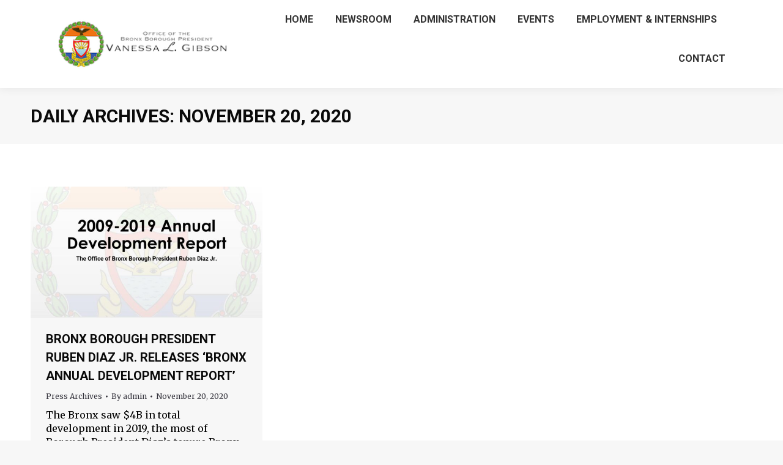

--- FILE ---
content_type: text/html; charset=UTF-8
request_url: https://bronxboropres.nyc.gov/2020/11/20/
body_size: 15552
content:
<!DOCTYPE html>
<!--[if !(IE 6) | !(IE 7) | !(IE 8)  ]><!-->
<html lang="en-US" class="no-js">
<!--<![endif]-->
<head>
	<meta charset="UTF-8" />
				<meta name="viewport" content="width=device-width, initial-scale=1, maximum-scale=1, user-scalable=0"/>
			<meta name="theme-color" content="#3756a9"/>	<link rel="profile" href="https://gmpg.org/xfn/11" />
	<title>November 20, 2020 &#8211; The Office of The Bronx Borough President | Vanessa L. Gibson</title>
<script type="text/javascript">
		dojoConfig = {
		parseOnLoad : true,
		afterOnLoad : true,
		aliases: [
			["jquery", "libs/jquery"]
 		]
	}
	var AGOLglobaldir = "https://bronxboropres.nyc.gov/wp-content/plugins/web-maps-for-wp/js/gj/";
	</script><meta name='robots' content='max-image-preview:large' />
	<style>img:is([sizes="auto" i], [sizes^="auto," i]) { contain-intrinsic-size: 3000px 1500px }</style>
	<link rel='dns-prefetch' href='//js.arcgis.com' />
<link rel='dns-prefetch' href='//cdnjs.cloudflare.com' />
<link rel='dns-prefetch' href='//cdn.jsdelivr.net' />
<link rel='dns-prefetch' href='//www.googletagmanager.com' />
<link rel='dns-prefetch' href='//maps.googleapis.com' />
<link rel='dns-prefetch' href='//fonts.googleapis.com' />
<link rel="alternate" type="application/rss+xml" title="The Office of The Bronx Borough President | Vanessa L. Gibson &raquo; Feed" href="https://bronxboropres.nyc.gov/feed/" />
<link rel="alternate" type="application/rss+xml" title="The Office of The Bronx Borough President | Vanessa L. Gibson &raquo; Comments Feed" href="https://bronxboropres.nyc.gov/comments/feed/" />
<link rel="alternate" type="text/calendar" title="The Office of The Bronx Borough President | Vanessa L. Gibson &raquo; iCal Feed" href="https://bronxboropres.nyc.gov/events/?ical=1" />
		<!-- This site uses the Google Analytics by MonsterInsights plugin v9.11.1 - Using Analytics tracking - https://www.monsterinsights.com/ -->
							<script src="//www.googletagmanager.com/gtag/js?id=G-DMD6JC0H5S"  data-cfasync="false" data-wpfc-render="false" async></script>
			<script data-cfasync="false" data-wpfc-render="false">
				var mi_version = '9.11.1';
				var mi_track_user = true;
				var mi_no_track_reason = '';
								var MonsterInsightsDefaultLocations = {"page_location":"https:\/\/bronxboropres.nyc.gov\/2020\/11\/20\/"};
								if ( typeof MonsterInsightsPrivacyGuardFilter === 'function' ) {
					var MonsterInsightsLocations = (typeof MonsterInsightsExcludeQuery === 'object') ? MonsterInsightsPrivacyGuardFilter( MonsterInsightsExcludeQuery ) : MonsterInsightsPrivacyGuardFilter( MonsterInsightsDefaultLocations );
				} else {
					var MonsterInsightsLocations = (typeof MonsterInsightsExcludeQuery === 'object') ? MonsterInsightsExcludeQuery : MonsterInsightsDefaultLocations;
				}

								var disableStrs = [
										'ga-disable-G-DMD6JC0H5S',
									];

				/* Function to detect opted out users */
				function __gtagTrackerIsOptedOut() {
					for (var index = 0; index < disableStrs.length; index++) {
						if (document.cookie.indexOf(disableStrs[index] + '=true') > -1) {
							return true;
						}
					}

					return false;
				}

				/* Disable tracking if the opt-out cookie exists. */
				if (__gtagTrackerIsOptedOut()) {
					for (var index = 0; index < disableStrs.length; index++) {
						window[disableStrs[index]] = true;
					}
				}

				/* Opt-out function */
				function __gtagTrackerOptout() {
					for (var index = 0; index < disableStrs.length; index++) {
						document.cookie = disableStrs[index] + '=true; expires=Thu, 31 Dec 2099 23:59:59 UTC; path=/';
						window[disableStrs[index]] = true;
					}
				}

				if ('undefined' === typeof gaOptout) {
					function gaOptout() {
						__gtagTrackerOptout();
					}
				}
								window.dataLayer = window.dataLayer || [];

				window.MonsterInsightsDualTracker = {
					helpers: {},
					trackers: {},
				};
				if (mi_track_user) {
					function __gtagDataLayer() {
						dataLayer.push(arguments);
					}

					function __gtagTracker(type, name, parameters) {
						if (!parameters) {
							parameters = {};
						}

						if (parameters.send_to) {
							__gtagDataLayer.apply(null, arguments);
							return;
						}

						if (type === 'event') {
														parameters.send_to = monsterinsights_frontend.v4_id;
							var hookName = name;
							if (typeof parameters['event_category'] !== 'undefined') {
								hookName = parameters['event_category'] + ':' + name;
							}

							if (typeof MonsterInsightsDualTracker.trackers[hookName] !== 'undefined') {
								MonsterInsightsDualTracker.trackers[hookName](parameters);
							} else {
								__gtagDataLayer('event', name, parameters);
							}
							
						} else {
							__gtagDataLayer.apply(null, arguments);
						}
					}

					__gtagTracker('js', new Date());
					__gtagTracker('set', {
						'developer_id.dZGIzZG': true,
											});
					if ( MonsterInsightsLocations.page_location ) {
						__gtagTracker('set', MonsterInsightsLocations);
					}
										__gtagTracker('config', 'G-DMD6JC0H5S', {"forceSSL":"true","link_attribution":"true"} );
										window.gtag = __gtagTracker;										(function () {
						/* https://developers.google.com/analytics/devguides/collection/analyticsjs/ */
						/* ga and __gaTracker compatibility shim. */
						var noopfn = function () {
							return null;
						};
						var newtracker = function () {
							return new Tracker();
						};
						var Tracker = function () {
							return null;
						};
						var p = Tracker.prototype;
						p.get = noopfn;
						p.set = noopfn;
						p.send = function () {
							var args = Array.prototype.slice.call(arguments);
							args.unshift('send');
							__gaTracker.apply(null, args);
						};
						var __gaTracker = function () {
							var len = arguments.length;
							if (len === 0) {
								return;
							}
							var f = arguments[len - 1];
							if (typeof f !== 'object' || f === null || typeof f.hitCallback !== 'function') {
								if ('send' === arguments[0]) {
									var hitConverted, hitObject = false, action;
									if ('event' === arguments[1]) {
										if ('undefined' !== typeof arguments[3]) {
											hitObject = {
												'eventAction': arguments[3],
												'eventCategory': arguments[2],
												'eventLabel': arguments[4],
												'value': arguments[5] ? arguments[5] : 1,
											}
										}
									}
									if ('pageview' === arguments[1]) {
										if ('undefined' !== typeof arguments[2]) {
											hitObject = {
												'eventAction': 'page_view',
												'page_path': arguments[2],
											}
										}
									}
									if (typeof arguments[2] === 'object') {
										hitObject = arguments[2];
									}
									if (typeof arguments[5] === 'object') {
										Object.assign(hitObject, arguments[5]);
									}
									if ('undefined' !== typeof arguments[1].hitType) {
										hitObject = arguments[1];
										if ('pageview' === hitObject.hitType) {
											hitObject.eventAction = 'page_view';
										}
									}
									if (hitObject) {
										action = 'timing' === arguments[1].hitType ? 'timing_complete' : hitObject.eventAction;
										hitConverted = mapArgs(hitObject);
										__gtagTracker('event', action, hitConverted);
									}
								}
								return;
							}

							function mapArgs(args) {
								var arg, hit = {};
								var gaMap = {
									'eventCategory': 'event_category',
									'eventAction': 'event_action',
									'eventLabel': 'event_label',
									'eventValue': 'event_value',
									'nonInteraction': 'non_interaction',
									'timingCategory': 'event_category',
									'timingVar': 'name',
									'timingValue': 'value',
									'timingLabel': 'event_label',
									'page': 'page_path',
									'location': 'page_location',
									'title': 'page_title',
									'referrer' : 'page_referrer',
								};
								for (arg in args) {
																		if (!(!args.hasOwnProperty(arg) || !gaMap.hasOwnProperty(arg))) {
										hit[gaMap[arg]] = args[arg];
									} else {
										hit[arg] = args[arg];
									}
								}
								return hit;
							}

							try {
								f.hitCallback();
							} catch (ex) {
							}
						};
						__gaTracker.create = newtracker;
						__gaTracker.getByName = newtracker;
						__gaTracker.getAll = function () {
							return [];
						};
						__gaTracker.remove = noopfn;
						__gaTracker.loaded = true;
						window['__gaTracker'] = __gaTracker;
					})();
									} else {
										console.log("");
					(function () {
						function __gtagTracker() {
							return null;
						}

						window['__gtagTracker'] = __gtagTracker;
						window['gtag'] = __gtagTracker;
					})();
									}
			</script>
							<!-- / Google Analytics by MonsterInsights -->
		<script>
window._wpemojiSettings = {"baseUrl":"https:\/\/s.w.org\/images\/core\/emoji\/16.0.1\/72x72\/","ext":".png","svgUrl":"https:\/\/s.w.org\/images\/core\/emoji\/16.0.1\/svg\/","svgExt":".svg","source":{"concatemoji":"https:\/\/bronxboropres.nyc.gov\/wp-includes\/js\/wp-emoji-release.min.js?ver=6.8.3"}};
/*! This file is auto-generated */
!function(s,n){var o,i,e;function c(e){try{var t={supportTests:e,timestamp:(new Date).valueOf()};sessionStorage.setItem(o,JSON.stringify(t))}catch(e){}}function p(e,t,n){e.clearRect(0,0,e.canvas.width,e.canvas.height),e.fillText(t,0,0);var t=new Uint32Array(e.getImageData(0,0,e.canvas.width,e.canvas.height).data),a=(e.clearRect(0,0,e.canvas.width,e.canvas.height),e.fillText(n,0,0),new Uint32Array(e.getImageData(0,0,e.canvas.width,e.canvas.height).data));return t.every(function(e,t){return e===a[t]})}function u(e,t){e.clearRect(0,0,e.canvas.width,e.canvas.height),e.fillText(t,0,0);for(var n=e.getImageData(16,16,1,1),a=0;a<n.data.length;a++)if(0!==n.data[a])return!1;return!0}function f(e,t,n,a){switch(t){case"flag":return n(e,"\ud83c\udff3\ufe0f\u200d\u26a7\ufe0f","\ud83c\udff3\ufe0f\u200b\u26a7\ufe0f")?!1:!n(e,"\ud83c\udde8\ud83c\uddf6","\ud83c\udde8\u200b\ud83c\uddf6")&&!n(e,"\ud83c\udff4\udb40\udc67\udb40\udc62\udb40\udc65\udb40\udc6e\udb40\udc67\udb40\udc7f","\ud83c\udff4\u200b\udb40\udc67\u200b\udb40\udc62\u200b\udb40\udc65\u200b\udb40\udc6e\u200b\udb40\udc67\u200b\udb40\udc7f");case"emoji":return!a(e,"\ud83e\udedf")}return!1}function g(e,t,n,a){var r="undefined"!=typeof WorkerGlobalScope&&self instanceof WorkerGlobalScope?new OffscreenCanvas(300,150):s.createElement("canvas"),o=r.getContext("2d",{willReadFrequently:!0}),i=(o.textBaseline="top",o.font="600 32px Arial",{});return e.forEach(function(e){i[e]=t(o,e,n,a)}),i}function t(e){var t=s.createElement("script");t.src=e,t.defer=!0,s.head.appendChild(t)}"undefined"!=typeof Promise&&(o="wpEmojiSettingsSupports",i=["flag","emoji"],n.supports={everything:!0,everythingExceptFlag:!0},e=new Promise(function(e){s.addEventListener("DOMContentLoaded",e,{once:!0})}),new Promise(function(t){var n=function(){try{var e=JSON.parse(sessionStorage.getItem(o));if("object"==typeof e&&"number"==typeof e.timestamp&&(new Date).valueOf()<e.timestamp+604800&&"object"==typeof e.supportTests)return e.supportTests}catch(e){}return null}();if(!n){if("undefined"!=typeof Worker&&"undefined"!=typeof OffscreenCanvas&&"undefined"!=typeof URL&&URL.createObjectURL&&"undefined"!=typeof Blob)try{var e="postMessage("+g.toString()+"("+[JSON.stringify(i),f.toString(),p.toString(),u.toString()].join(",")+"));",a=new Blob([e],{type:"text/javascript"}),r=new Worker(URL.createObjectURL(a),{name:"wpTestEmojiSupports"});return void(r.onmessage=function(e){c(n=e.data),r.terminate(),t(n)})}catch(e){}c(n=g(i,f,p,u))}t(n)}).then(function(e){for(var t in e)n.supports[t]=e[t],n.supports.everything=n.supports.everything&&n.supports[t],"flag"!==t&&(n.supports.everythingExceptFlag=n.supports.everythingExceptFlag&&n.supports[t]);n.supports.everythingExceptFlag=n.supports.everythingExceptFlag&&!n.supports.flag,n.DOMReady=!1,n.readyCallback=function(){n.DOMReady=!0}}).then(function(){return e}).then(function(){var e;n.supports.everything||(n.readyCallback(),(e=n.source||{}).concatemoji?t(e.concatemoji):e.wpemoji&&e.twemoji&&(t(e.twemoji),t(e.wpemoji)))}))}((window,document),window._wpemojiSettings);
</script>
<style id='wp-emoji-styles-inline-css'>

	img.wp-smiley, img.emoji {
		display: inline !important;
		border: none !important;
		box-shadow: none !important;
		height: 1em !important;
		width: 1em !important;
		margin: 0 0.07em !important;
		vertical-align: -0.1em !important;
		background: none !important;
		padding: 0 !important;
	}
</style>
<link rel='stylesheet' id='wp-block-library-css' href='https://bronxboropres.nyc.gov/wp-includes/css/dist/block-library/style.min.css?ver=6.8.3' media='all' />
<style id='wp-block-library-theme-inline-css'>
.wp-block-audio :where(figcaption){color:#555;font-size:13px;text-align:center}.is-dark-theme .wp-block-audio :where(figcaption){color:#ffffffa6}.wp-block-audio{margin:0 0 1em}.wp-block-code{border:1px solid #ccc;border-radius:4px;font-family:Menlo,Consolas,monaco,monospace;padding:.8em 1em}.wp-block-embed :where(figcaption){color:#555;font-size:13px;text-align:center}.is-dark-theme .wp-block-embed :where(figcaption){color:#ffffffa6}.wp-block-embed{margin:0 0 1em}.blocks-gallery-caption{color:#555;font-size:13px;text-align:center}.is-dark-theme .blocks-gallery-caption{color:#ffffffa6}:root :where(.wp-block-image figcaption){color:#555;font-size:13px;text-align:center}.is-dark-theme :root :where(.wp-block-image figcaption){color:#ffffffa6}.wp-block-image{margin:0 0 1em}.wp-block-pullquote{border-bottom:4px solid;border-top:4px solid;color:currentColor;margin-bottom:1.75em}.wp-block-pullquote cite,.wp-block-pullquote footer,.wp-block-pullquote__citation{color:currentColor;font-size:.8125em;font-style:normal;text-transform:uppercase}.wp-block-quote{border-left:.25em solid;margin:0 0 1.75em;padding-left:1em}.wp-block-quote cite,.wp-block-quote footer{color:currentColor;font-size:.8125em;font-style:normal;position:relative}.wp-block-quote:where(.has-text-align-right){border-left:none;border-right:.25em solid;padding-left:0;padding-right:1em}.wp-block-quote:where(.has-text-align-center){border:none;padding-left:0}.wp-block-quote.is-large,.wp-block-quote.is-style-large,.wp-block-quote:where(.is-style-plain){border:none}.wp-block-search .wp-block-search__label{font-weight:700}.wp-block-search__button{border:1px solid #ccc;padding:.375em .625em}:where(.wp-block-group.has-background){padding:1.25em 2.375em}.wp-block-separator.has-css-opacity{opacity:.4}.wp-block-separator{border:none;border-bottom:2px solid;margin-left:auto;margin-right:auto}.wp-block-separator.has-alpha-channel-opacity{opacity:1}.wp-block-separator:not(.is-style-wide):not(.is-style-dots){width:100px}.wp-block-separator.has-background:not(.is-style-dots){border-bottom:none;height:1px}.wp-block-separator.has-background:not(.is-style-wide):not(.is-style-dots){height:2px}.wp-block-table{margin:0 0 1em}.wp-block-table td,.wp-block-table th{word-break:normal}.wp-block-table :where(figcaption){color:#555;font-size:13px;text-align:center}.is-dark-theme .wp-block-table :where(figcaption){color:#ffffffa6}.wp-block-video :where(figcaption){color:#555;font-size:13px;text-align:center}.is-dark-theme .wp-block-video :where(figcaption){color:#ffffffa6}.wp-block-video{margin:0 0 1em}:root :where(.wp-block-template-part.has-background){margin-bottom:0;margin-top:0;padding:1.25em 2.375em}
</style>
<style id='classic-theme-styles-inline-css'>
/*! This file is auto-generated */
.wp-block-button__link{color:#fff;background-color:#32373c;border-radius:9999px;box-shadow:none;text-decoration:none;padding:calc(.667em + 2px) calc(1.333em + 2px);font-size:1.125em}.wp-block-file__button{background:#32373c;color:#fff;text-decoration:none}
</style>
<link rel='stylesheet' id='wp-components-css' href='https://bronxboropres.nyc.gov/wp-includes/css/dist/components/style.min.css?ver=6.8.3' media='all' />
<link rel='stylesheet' id='wp-preferences-css' href='https://bronxboropres.nyc.gov/wp-includes/css/dist/preferences/style.min.css?ver=6.8.3' media='all' />
<link rel='stylesheet' id='wp-block-editor-css' href='https://bronxboropres.nyc.gov/wp-includes/css/dist/block-editor/style.min.css?ver=6.8.3' media='all' />
<link rel='stylesheet' id='wp-reusable-blocks-css' href='https://bronxboropres.nyc.gov/wp-includes/css/dist/reusable-blocks/style.min.css?ver=6.8.3' media='all' />
<link rel='stylesheet' id='wp-patterns-css' href='https://bronxboropres.nyc.gov/wp-includes/css/dist/patterns/style.min.css?ver=6.8.3' media='all' />
<link rel='stylesheet' id='wp-editor-css' href='https://bronxboropres.nyc.gov/wp-includes/css/dist/editor/style.min.css?ver=6.8.3' media='all' />
<link rel='stylesheet' id='web-maps-style-css-css' href='https://bronxboropres.nyc.gov/wp-content/plugins/web-maps-for-wp/dist/blocks.style.build.css' media='all' />
<style id='global-styles-inline-css'>
:root{--wp--preset--aspect-ratio--square: 1;--wp--preset--aspect-ratio--4-3: 4/3;--wp--preset--aspect-ratio--3-4: 3/4;--wp--preset--aspect-ratio--3-2: 3/2;--wp--preset--aspect-ratio--2-3: 2/3;--wp--preset--aspect-ratio--16-9: 16/9;--wp--preset--aspect-ratio--9-16: 9/16;--wp--preset--color--black: #000000;--wp--preset--color--cyan-bluish-gray: #abb8c3;--wp--preset--color--white: #FFF;--wp--preset--color--pale-pink: #f78da7;--wp--preset--color--vivid-red: #cf2e2e;--wp--preset--color--luminous-vivid-orange: #ff6900;--wp--preset--color--luminous-vivid-amber: #fcb900;--wp--preset--color--light-green-cyan: #7bdcb5;--wp--preset--color--vivid-green-cyan: #00d084;--wp--preset--color--pale-cyan-blue: #8ed1fc;--wp--preset--color--vivid-cyan-blue: #0693e3;--wp--preset--color--vivid-purple: #9b51e0;--wp--preset--color--accent: #3756a9;--wp--preset--color--dark-gray: #111;--wp--preset--color--light-gray: #767676;--wp--preset--gradient--vivid-cyan-blue-to-vivid-purple: linear-gradient(135deg,rgba(6,147,227,1) 0%,rgb(155,81,224) 100%);--wp--preset--gradient--light-green-cyan-to-vivid-green-cyan: linear-gradient(135deg,rgb(122,220,180) 0%,rgb(0,208,130) 100%);--wp--preset--gradient--luminous-vivid-amber-to-luminous-vivid-orange: linear-gradient(135deg,rgba(252,185,0,1) 0%,rgba(255,105,0,1) 100%);--wp--preset--gradient--luminous-vivid-orange-to-vivid-red: linear-gradient(135deg,rgba(255,105,0,1) 0%,rgb(207,46,46) 100%);--wp--preset--gradient--very-light-gray-to-cyan-bluish-gray: linear-gradient(135deg,rgb(238,238,238) 0%,rgb(169,184,195) 100%);--wp--preset--gradient--cool-to-warm-spectrum: linear-gradient(135deg,rgb(74,234,220) 0%,rgb(151,120,209) 20%,rgb(207,42,186) 40%,rgb(238,44,130) 60%,rgb(251,105,98) 80%,rgb(254,248,76) 100%);--wp--preset--gradient--blush-light-purple: linear-gradient(135deg,rgb(255,206,236) 0%,rgb(152,150,240) 100%);--wp--preset--gradient--blush-bordeaux: linear-gradient(135deg,rgb(254,205,165) 0%,rgb(254,45,45) 50%,rgb(107,0,62) 100%);--wp--preset--gradient--luminous-dusk: linear-gradient(135deg,rgb(255,203,112) 0%,rgb(199,81,192) 50%,rgb(65,88,208) 100%);--wp--preset--gradient--pale-ocean: linear-gradient(135deg,rgb(255,245,203) 0%,rgb(182,227,212) 50%,rgb(51,167,181) 100%);--wp--preset--gradient--electric-grass: linear-gradient(135deg,rgb(202,248,128) 0%,rgb(113,206,126) 100%);--wp--preset--gradient--midnight: linear-gradient(135deg,rgb(2,3,129) 0%,rgb(40,116,252) 100%);--wp--preset--font-size--small: 13px;--wp--preset--font-size--medium: 20px;--wp--preset--font-size--large: 36px;--wp--preset--font-size--x-large: 42px;--wp--preset--spacing--20: 0.44rem;--wp--preset--spacing--30: 0.67rem;--wp--preset--spacing--40: 1rem;--wp--preset--spacing--50: 1.5rem;--wp--preset--spacing--60: 2.25rem;--wp--preset--spacing--70: 3.38rem;--wp--preset--spacing--80: 5.06rem;--wp--preset--shadow--natural: 6px 6px 9px rgba(0, 0, 0, 0.2);--wp--preset--shadow--deep: 12px 12px 50px rgba(0, 0, 0, 0.4);--wp--preset--shadow--sharp: 6px 6px 0px rgba(0, 0, 0, 0.2);--wp--preset--shadow--outlined: 6px 6px 0px -3px rgba(255, 255, 255, 1), 6px 6px rgba(0, 0, 0, 1);--wp--preset--shadow--crisp: 6px 6px 0px rgba(0, 0, 0, 1);}:where(.is-layout-flex){gap: 0.5em;}:where(.is-layout-grid){gap: 0.5em;}body .is-layout-flex{display: flex;}.is-layout-flex{flex-wrap: wrap;align-items: center;}.is-layout-flex > :is(*, div){margin: 0;}body .is-layout-grid{display: grid;}.is-layout-grid > :is(*, div){margin: 0;}:where(.wp-block-columns.is-layout-flex){gap: 2em;}:where(.wp-block-columns.is-layout-grid){gap: 2em;}:where(.wp-block-post-template.is-layout-flex){gap: 1.25em;}:where(.wp-block-post-template.is-layout-grid){gap: 1.25em;}.has-black-color{color: var(--wp--preset--color--black) !important;}.has-cyan-bluish-gray-color{color: var(--wp--preset--color--cyan-bluish-gray) !important;}.has-white-color{color: var(--wp--preset--color--white) !important;}.has-pale-pink-color{color: var(--wp--preset--color--pale-pink) !important;}.has-vivid-red-color{color: var(--wp--preset--color--vivid-red) !important;}.has-luminous-vivid-orange-color{color: var(--wp--preset--color--luminous-vivid-orange) !important;}.has-luminous-vivid-amber-color{color: var(--wp--preset--color--luminous-vivid-amber) !important;}.has-light-green-cyan-color{color: var(--wp--preset--color--light-green-cyan) !important;}.has-vivid-green-cyan-color{color: var(--wp--preset--color--vivid-green-cyan) !important;}.has-pale-cyan-blue-color{color: var(--wp--preset--color--pale-cyan-blue) !important;}.has-vivid-cyan-blue-color{color: var(--wp--preset--color--vivid-cyan-blue) !important;}.has-vivid-purple-color{color: var(--wp--preset--color--vivid-purple) !important;}.has-black-background-color{background-color: var(--wp--preset--color--black) !important;}.has-cyan-bluish-gray-background-color{background-color: var(--wp--preset--color--cyan-bluish-gray) !important;}.has-white-background-color{background-color: var(--wp--preset--color--white) !important;}.has-pale-pink-background-color{background-color: var(--wp--preset--color--pale-pink) !important;}.has-vivid-red-background-color{background-color: var(--wp--preset--color--vivid-red) !important;}.has-luminous-vivid-orange-background-color{background-color: var(--wp--preset--color--luminous-vivid-orange) !important;}.has-luminous-vivid-amber-background-color{background-color: var(--wp--preset--color--luminous-vivid-amber) !important;}.has-light-green-cyan-background-color{background-color: var(--wp--preset--color--light-green-cyan) !important;}.has-vivid-green-cyan-background-color{background-color: var(--wp--preset--color--vivid-green-cyan) !important;}.has-pale-cyan-blue-background-color{background-color: var(--wp--preset--color--pale-cyan-blue) !important;}.has-vivid-cyan-blue-background-color{background-color: var(--wp--preset--color--vivid-cyan-blue) !important;}.has-vivid-purple-background-color{background-color: var(--wp--preset--color--vivid-purple) !important;}.has-black-border-color{border-color: var(--wp--preset--color--black) !important;}.has-cyan-bluish-gray-border-color{border-color: var(--wp--preset--color--cyan-bluish-gray) !important;}.has-white-border-color{border-color: var(--wp--preset--color--white) !important;}.has-pale-pink-border-color{border-color: var(--wp--preset--color--pale-pink) !important;}.has-vivid-red-border-color{border-color: var(--wp--preset--color--vivid-red) !important;}.has-luminous-vivid-orange-border-color{border-color: var(--wp--preset--color--luminous-vivid-orange) !important;}.has-luminous-vivid-amber-border-color{border-color: var(--wp--preset--color--luminous-vivid-amber) !important;}.has-light-green-cyan-border-color{border-color: var(--wp--preset--color--light-green-cyan) !important;}.has-vivid-green-cyan-border-color{border-color: var(--wp--preset--color--vivid-green-cyan) !important;}.has-pale-cyan-blue-border-color{border-color: var(--wp--preset--color--pale-cyan-blue) !important;}.has-vivid-cyan-blue-border-color{border-color: var(--wp--preset--color--vivid-cyan-blue) !important;}.has-vivid-purple-border-color{border-color: var(--wp--preset--color--vivid-purple) !important;}.has-vivid-cyan-blue-to-vivid-purple-gradient-background{background: var(--wp--preset--gradient--vivid-cyan-blue-to-vivid-purple) !important;}.has-light-green-cyan-to-vivid-green-cyan-gradient-background{background: var(--wp--preset--gradient--light-green-cyan-to-vivid-green-cyan) !important;}.has-luminous-vivid-amber-to-luminous-vivid-orange-gradient-background{background: var(--wp--preset--gradient--luminous-vivid-amber-to-luminous-vivid-orange) !important;}.has-luminous-vivid-orange-to-vivid-red-gradient-background{background: var(--wp--preset--gradient--luminous-vivid-orange-to-vivid-red) !important;}.has-very-light-gray-to-cyan-bluish-gray-gradient-background{background: var(--wp--preset--gradient--very-light-gray-to-cyan-bluish-gray) !important;}.has-cool-to-warm-spectrum-gradient-background{background: var(--wp--preset--gradient--cool-to-warm-spectrum) !important;}.has-blush-light-purple-gradient-background{background: var(--wp--preset--gradient--blush-light-purple) !important;}.has-blush-bordeaux-gradient-background{background: var(--wp--preset--gradient--blush-bordeaux) !important;}.has-luminous-dusk-gradient-background{background: var(--wp--preset--gradient--luminous-dusk) !important;}.has-pale-ocean-gradient-background{background: var(--wp--preset--gradient--pale-ocean) !important;}.has-electric-grass-gradient-background{background: var(--wp--preset--gradient--electric-grass) !important;}.has-midnight-gradient-background{background: var(--wp--preset--gradient--midnight) !important;}.has-small-font-size{font-size: var(--wp--preset--font-size--small) !important;}.has-medium-font-size{font-size: var(--wp--preset--font-size--medium) !important;}.has-large-font-size{font-size: var(--wp--preset--font-size--large) !important;}.has-x-large-font-size{font-size: var(--wp--preset--font-size--x-large) !important;}
:where(.wp-block-post-template.is-layout-flex){gap: 1.25em;}:where(.wp-block-post-template.is-layout-grid){gap: 1.25em;}
:where(.wp-block-columns.is-layout-flex){gap: 2em;}:where(.wp-block-columns.is-layout-grid){gap: 2em;}
:root :where(.wp-block-pullquote){font-size: 1.5em;line-height: 1.6;}
</style>
<link rel='stylesheet' id='contact-form-7-css' href='https://bronxboropres.nyc.gov/wp-content/plugins/contact-form-7/includes/css/styles.css?ver=6.1.4' media='all' />
<link rel='stylesheet' id='admin_css_bootstrap-css' href='https://cdn.jsdelivr.net/npm/bootstrap@4.6.0/dist/css/bootstrap.min.css' media='all' />
<link rel='stylesheet' id='godaddy-styles-css' href='https://bronxboropres.nyc.gov/wp-content/mu-plugins/vendor/wpex/godaddy-launch/includes/Dependencies/GoDaddy/Styles/build/latest.css?ver=2.0.2' media='all' />
<link rel='stylesheet' id='the7-font-css' href='https://bronxboropres.nyc.gov/wp-content/themes/dt-the7/fonts/icomoon-the7-font/icomoon-the7-font.min.css?ver=14.0.2' media='all' />
<link rel='stylesheet' id='the7-awesome-fonts-css' href='https://bronxboropres.nyc.gov/wp-content/themes/dt-the7/fonts/FontAwesome/css/all.min.css?ver=14.0.2' media='all' />
<link rel='stylesheet' id='the7-awesome-fonts-back-css' href='https://bronxboropres.nyc.gov/wp-content/themes/dt-the7/fonts/FontAwesome/back-compat.min.css?ver=14.0.2' media='all' />
<link rel='stylesheet' id='the7-Defaults-css' href='https://bronxboropres.nyc.gov/wp-content/uploads/smile_fonts/Defaults/Defaults.css?ver=6.8.3' media='all' />
<link rel='stylesheet' id='tablepress-default-css' href='https://bronxboropres.nyc.gov/wp-content/plugins/tablepress/css/build/default.css?ver=3.2.6' media='all' />
<link rel='stylesheet' id='dt-web-fonts-css' href='https://fonts.googleapis.com/css?family=Roboto:400,600,700%7CMerriweather:400,600,700%7CRoboto+Condensed:400,600,700' media='all' />
<link rel='stylesheet' id='dt-main-css' href='https://bronxboropres.nyc.gov/wp-content/themes/dt-the7/css/main.min.css?ver=14.0.2' media='all' />
<link rel='stylesheet' id='the7-custom-scrollbar-css' href='https://bronxboropres.nyc.gov/wp-content/themes/dt-the7/lib/custom-scrollbar/custom-scrollbar.min.css?ver=14.0.2' media='all' />
<link rel='stylesheet' id='the7-wpbakery-css' href='https://bronxboropres.nyc.gov/wp-content/themes/dt-the7/css/wpbakery.min.css?ver=14.0.2' media='all' />
<link rel='stylesheet' id='the7-core-css' href='https://bronxboropres.nyc.gov/wp-content/plugins/dt-the7-core/assets/css/post-type.min.css?ver=2.7.12' media='all' />
<link rel='stylesheet' id='agol_for_wp_main_style-css' href='https://bronxboropres.nyc.gov/wp-content/plugins/web-maps-for-wp/styles/agolForWPStyle.css?ver=6.8.3' media='all' />
<link rel='stylesheet' id='agol_for_wp_esri_style-css' href='https://js.arcgis.com/4.6/esri/css/main.css?ver=6.8.3' media='all' />
<link rel='stylesheet' id='agol_for_wp_esri_claro_style-css' href='https://js.arcgis.com/4.6/dijit/themes/claro/claro.css?ver=6.8.3' media='all' />
<link rel='stylesheet' id='the7-css-vars-css' href='https://bronxboropres.nyc.gov/wp-content/uploads/the7-css/css-vars.css?ver=2edf5fb79f74' media='all' />
<link rel='stylesheet' id='dt-custom-css' href='https://bronxboropres.nyc.gov/wp-content/uploads/the7-css/custom.css?ver=2edf5fb79f74' media='all' />
<link rel='stylesheet' id='dt-media-css' href='https://bronxboropres.nyc.gov/wp-content/uploads/the7-css/media.css?ver=2edf5fb79f74' media='all' />
<link rel='stylesheet' id='the7-mega-menu-css' href='https://bronxboropres.nyc.gov/wp-content/uploads/the7-css/mega-menu.css?ver=2edf5fb79f74' media='all' />
<link rel='stylesheet' id='the7-elements-albums-portfolio-css' href='https://bronxboropres.nyc.gov/wp-content/uploads/the7-css/the7-elements-albums-portfolio.css?ver=2edf5fb79f74' media='all' />
<link rel='stylesheet' id='the7-elements-css' href='https://bronxboropres.nyc.gov/wp-content/uploads/the7-css/post-type-dynamic.css?ver=2edf5fb79f74' media='all' />
<link rel='stylesheet' id='style-css' href='https://bronxboropres.nyc.gov/wp-content/themes/dt-the7/style.css?ver=14.0.2' media='all' />
<link rel='stylesheet' id='ultimate-vc-addons-style-min-css' href='https://bronxboropres.nyc.gov/wp-content/plugins/Ultimate_VC_Addons/assets/min-css/ultimate.min.css?ver=3.21.2' media='all' />
<link rel='stylesheet' id='ultimate-vc-addons-icons-css' href='https://bronxboropres.nyc.gov/wp-content/plugins/Ultimate_VC_Addons/assets/css/icons.css?ver=3.21.2' media='all' />
<link rel='stylesheet' id='ultimate-vc-addons-vidcons-css' href='https://bronxboropres.nyc.gov/wp-content/plugins/Ultimate_VC_Addons/assets/fonts/vidcons.css?ver=3.21.2' media='all' />
<script src="https://bronxboropres.nyc.gov/wp-includes/js/jquery/jquery.min.js?ver=3.7.1" id="jquery-core-js"></script>
<script src="https://bronxboropres.nyc.gov/wp-includes/js/jquery/jquery-migrate.min.js?ver=3.4.1" id="jquery-migrate-js"></script>
<script src="https://bronxboropres.nyc.gov/wp-content/plugins/google-analytics-for-wordpress/assets/js/frontend-gtag.min.js?ver=9.11.1" id="monsterinsights-frontend-script-js" async data-wp-strategy="async"></script>
<script data-cfasync="false" data-wpfc-render="false" id='monsterinsights-frontend-script-js-extra'>var monsterinsights_frontend = {"js_events_tracking":"true","download_extensions":"doc,pdf,ppt,zip,xls,docx,pptx,xlsx","inbound_paths":"[{\"path\":\"\\\/go\\\/\",\"label\":\"affiliate\"},{\"path\":\"\\\/recommend\\\/\",\"label\":\"affiliate\"}]","home_url":"https:\/\/bronxboropres.nyc.gov","hash_tracking":"false","v4_id":"G-DMD6JC0H5S"};</script>
<script src="//bronxboropres.nyc.gov/wp-content/plugins/revslider/sr6/assets/js/rbtools.min.js?ver=6.7.38" async id="tp-tools-js"></script>
<script src="//bronxboropres.nyc.gov/wp-content/plugins/revslider/sr6/assets/js/rs6.min.js?ver=6.7.38" async id="revmin-js"></script>
<script src="https://cdnjs.cloudflare.com/ajax/libs/popper.js/1.12.3/umd/popper.min.js" id="admin_js_popper-js"></script>
<script src="https://cdn.jsdelivr.net/npm/bootstrap@4.6.0/dist/js/bootstrap.min.js" id="admin_js_bootstrap-js"></script>
<script id="dt-above-fold-js-extra">
var dtLocal = {"themeUrl":"https:\/\/bronxboropres.nyc.gov\/wp-content\/themes\/dt-the7","passText":"To view this protected post, enter the password below:","moreButtonText":{"loading":"Loading...","loadMore":"Load more"},"postID":"9391","ajaxurl":"https:\/\/bronxboropres.nyc.gov\/wp-admin\/admin-ajax.php","REST":{"baseUrl":"https:\/\/bronxboropres.nyc.gov\/wp-json\/the7\/v1","endpoints":{"sendMail":"\/send-mail"}},"contactMessages":{"required":"One or more fields have an error. Please check and try again.","terms":"Please accept the privacy policy.","fillTheCaptchaError":"Please, fill the captcha."},"captchaSiteKey":"","ajaxNonce":"9b2b745ada","pageData":{"type":"archive","template":"archive","layout":"masonry"},"themeSettings":{"smoothScroll":"off","lazyLoading":false,"desktopHeader":{"height":100},"ToggleCaptionEnabled":"disabled","ToggleCaption":"Navigation","floatingHeader":{"showAfter":150,"showMenu":false,"height":60,"logo":{"showLogo":true,"html":"<img class=\" preload-me\" src=\"https:\/\/bronxboropres.nyc.gov\/wp-content\/uploads\/2017\/11\/bxbp-logo-regular.png\" srcset=\"https:\/\/bronxboropres.nyc.gov\/wp-content\/uploads\/2017\/11\/bxbp-logo-regular.png 275w, https:\/\/bronxboropres.nyc.gov\/wp-content\/uploads\/2017\/11\/bxbp-logo-retina.png 543w\" width=\"275\" height=\"61\"   sizes=\"275px\" alt=\"The Office of The Bronx Borough President | Vanessa L. Gibson\" \/>","url":"https:\/\/bronxboropres.nyc.gov\/"}},"topLine":{"floatingTopLine":{"logo":{"showLogo":false,"html":""}}},"mobileHeader":{"firstSwitchPoint":1070,"secondSwitchPoint":778,"firstSwitchPointHeight":60,"secondSwitchPointHeight":60,"mobileToggleCaptionEnabled":"disabled","mobileToggleCaption":"Menu"},"stickyMobileHeaderFirstSwitch":{"logo":{"html":"<img class=\" preload-me\" src=\"https:\/\/bronxboropres.nyc.gov\/wp-content\/uploads\/2023\/01\/bp-gibson-logo-black.png\" srcset=\"https:\/\/bronxboropres.nyc.gov\/wp-content\/uploads\/2023\/01\/bp-gibson-logo-black.png 300w, https:\/\/bronxboropres.nyc.gov\/wp-content\/uploads\/2023\/01\/bp-gibson-logo-black.png 300w\" width=\"300\" height=\"83\"   sizes=\"300px\" alt=\"The Office of The Bronx Borough President | Vanessa L. Gibson\" \/>"}},"stickyMobileHeaderSecondSwitch":{"logo":{"html":"<img class=\" preload-me\" src=\"https:\/\/bronxboropres.nyc.gov\/wp-content\/uploads\/2023\/01\/bp-gibson-logo-black.png\" srcset=\"https:\/\/bronxboropres.nyc.gov\/wp-content\/uploads\/2023\/01\/bp-gibson-logo-black.png 300w, https:\/\/bronxboropres.nyc.gov\/wp-content\/uploads\/2023\/01\/bp-gibson-logo-black.png 300w\" width=\"300\" height=\"83\"   sizes=\"300px\" alt=\"The Office of The Bronx Borough President | Vanessa L. Gibson\" \/>"}},"sidebar":{"switchPoint":990},"boxedWidth":"1340px"},"VCMobileScreenWidth":"768"};
var dtShare = {"shareButtonText":{"facebook":"Share on Facebook","twitter":"Share on X","pinterest":"Pin it","linkedin":"Share on Linkedin","whatsapp":"Share on Whatsapp"},"overlayOpacity":"85"};
</script>
<script src="https://bronxboropres.nyc.gov/wp-content/themes/dt-the7/js/above-the-fold.min.js?ver=14.0.2" id="dt-above-fold-js"></script>

<!-- Google tag (gtag.js) snippet added by Site Kit -->
<!-- Google Analytics snippet added by Site Kit -->
<script src="https://www.googletagmanager.com/gtag/js?id=GT-PLVB5HJQ" id="google_gtagjs-js" async></script>
<script id="google_gtagjs-js-after">
window.dataLayer = window.dataLayer || [];function gtag(){dataLayer.push(arguments);}
gtag("set","linker",{"domains":["bronxboropres.nyc.gov"]});
gtag("js", new Date());
gtag("set", "developer_id.dZTNiMT", true);
gtag("config", "GT-PLVB5HJQ");
 window._googlesitekit = window._googlesitekit || {}; window._googlesitekit.throttledEvents = []; window._googlesitekit.gtagEvent = (name, data) => { var key = JSON.stringify( { name, data } ); if ( !! window._googlesitekit.throttledEvents[ key ] ) { return; } window._googlesitekit.throttledEvents[ key ] = true; setTimeout( () => { delete window._googlesitekit.throttledEvents[ key ]; }, 5 ); gtag( "event", name, { ...data, event_source: "site-kit" } ); };
</script>
<script src="https://bronxboropres.nyc.gov/wp-content/plugins/Ultimate_VC_Addons/assets/min-js/modernizr-custom.min.js?ver=3.21.2" id="ultimate-vc-addons-modernizr-js"></script>
<script src="https://bronxboropres.nyc.gov/wp-content/plugins/Ultimate_VC_Addons/assets/min-js/jquery-ui.min.js?ver=3.21.2" id="jquery_ui-js"></script>
<script src="https://maps.googleapis.com/maps/api/js" id="ultimate-vc-addons-googleapis-js"></script>
<script src="https://bronxboropres.nyc.gov/wp-includes/js/jquery/ui/core.min.js?ver=1.13.3" id="jquery-ui-core-js"></script>
<script src="https://bronxboropres.nyc.gov/wp-includes/js/jquery/ui/mouse.min.js?ver=1.13.3" id="jquery-ui-mouse-js"></script>
<script src="https://bronxboropres.nyc.gov/wp-includes/js/jquery/ui/slider.min.js?ver=1.13.3" id="jquery-ui-slider-js"></script>
<script src="https://bronxboropres.nyc.gov/wp-content/plugins/Ultimate_VC_Addons/assets/min-js/jquery-ui-labeledslider.min.js?ver=3.21.2" id="ultimate-vc-addons_range_tick-js"></script>
<script src="https://bronxboropres.nyc.gov/wp-content/plugins/Ultimate_VC_Addons/assets/min-js/ultimate.min.js?ver=3.21.2" id="ultimate-vc-addons-script-js"></script>
<script src="https://bronxboropres.nyc.gov/wp-content/plugins/Ultimate_VC_Addons/assets/min-js/modal-all.min.js?ver=3.21.2" id="ultimate-vc-addons-modal-all-js"></script>
<script src="https://bronxboropres.nyc.gov/wp-content/plugins/Ultimate_VC_Addons/assets/min-js/jparallax.min.js?ver=3.21.2" id="ultimate-vc-addons-jquery.shake-js"></script>
<script src="https://bronxboropres.nyc.gov/wp-content/plugins/Ultimate_VC_Addons/assets/min-js/vhparallax.min.js?ver=3.21.2" id="ultimate-vc-addons-jquery.vhparallax-js"></script>
<script src="https://bronxboropres.nyc.gov/wp-content/plugins/Ultimate_VC_Addons/assets/min-js/ultimate_bg.min.js?ver=3.21.2" id="ultimate-vc-addons-row-bg-js"></script>
<script src="https://bronxboropres.nyc.gov/wp-content/plugins/Ultimate_VC_Addons/assets/min-js/mb-YTPlayer.min.js?ver=3.21.2" id="ultimate-vc-addons-jquery.ytplayer-js"></script>
<script></script><link rel="https://api.w.org/" href="https://bronxboropres.nyc.gov/wp-json/" /><link rel="EditURI" type="application/rsd+xml" title="RSD" href="https://bronxboropres.nyc.gov/xmlrpc.php?rsd" />
<meta name="generator" content="WordPress 6.8.3" />
<meta name="generator" content="Site Kit by Google 1.170.0" /><!-- Global site tag (gtag.js) - Google Analytics -->
<script async src="https://www.googletagmanager.com/gtag/js?id=UA-3288993-1"></script>
<script>
  window.dataLayer = window.dataLayer || [];
  function gtag(){dataLayer.push(arguments);}
  gtag('js', new Date());

  gtag('config', 'UA-3288993-1');
</script><meta name="tec-api-version" content="v1"><meta name="tec-api-origin" content="https://bronxboropres.nyc.gov"><link rel="alternate" href="https://bronxboropres.nyc.gov/wp-json/tribe/events/v1/" /><meta name="generator" content="Powered by WPBakery Page Builder - drag and drop page builder for WordPress."/>
<meta name="generator" content="Powered by Slider Revolution 6.7.38 - responsive, Mobile-Friendly Slider Plugin for WordPress with comfortable drag and drop interface." />
<link rel="icon" href="https://bronxboropres.nyc.gov/wp-content/uploads/2017/11/cropped-Bronx-Seal-transparent-background-32x32.png" sizes="32x32" />
<link rel="icon" href="https://bronxboropres.nyc.gov/wp-content/uploads/2017/11/cropped-Bronx-Seal-transparent-background-192x192.png" sizes="192x192" />
<link rel="apple-touch-icon" href="https://bronxboropres.nyc.gov/wp-content/uploads/2017/11/cropped-Bronx-Seal-transparent-background-180x180.png" />
<meta name="msapplication-TileImage" content="https://bronxboropres.nyc.gov/wp-content/uploads/2017/11/cropped-Bronx-Seal-transparent-background-270x270.png" />
<script>function setREVStartSize(e){
			//window.requestAnimationFrame(function() {
				window.RSIW = window.RSIW===undefined ? window.innerWidth : window.RSIW;
				window.RSIH = window.RSIH===undefined ? window.innerHeight : window.RSIH;
				try {
					var pw = document.getElementById(e.c).parentNode.offsetWidth,
						newh;
					pw = pw===0 || isNaN(pw) || (e.l=="fullwidth" || e.layout=="fullwidth") ? window.RSIW : pw;
					e.tabw = e.tabw===undefined ? 0 : parseInt(e.tabw);
					e.thumbw = e.thumbw===undefined ? 0 : parseInt(e.thumbw);
					e.tabh = e.tabh===undefined ? 0 : parseInt(e.tabh);
					e.thumbh = e.thumbh===undefined ? 0 : parseInt(e.thumbh);
					e.tabhide = e.tabhide===undefined ? 0 : parseInt(e.tabhide);
					e.thumbhide = e.thumbhide===undefined ? 0 : parseInt(e.thumbhide);
					e.mh = e.mh===undefined || e.mh=="" || e.mh==="auto" ? 0 : parseInt(e.mh,0);
					if(e.layout==="fullscreen" || e.l==="fullscreen")
						newh = Math.max(e.mh,window.RSIH);
					else{
						e.gw = Array.isArray(e.gw) ? e.gw : [e.gw];
						for (var i in e.rl) if (e.gw[i]===undefined || e.gw[i]===0) e.gw[i] = e.gw[i-1];
						e.gh = e.el===undefined || e.el==="" || (Array.isArray(e.el) && e.el.length==0)? e.gh : e.el;
						e.gh = Array.isArray(e.gh) ? e.gh : [e.gh];
						for (var i in e.rl) if (e.gh[i]===undefined || e.gh[i]===0) e.gh[i] = e.gh[i-1];
											
						var nl = new Array(e.rl.length),
							ix = 0,
							sl;
						e.tabw = e.tabhide>=pw ? 0 : e.tabw;
						e.thumbw = e.thumbhide>=pw ? 0 : e.thumbw;
						e.tabh = e.tabhide>=pw ? 0 : e.tabh;
						e.thumbh = e.thumbhide>=pw ? 0 : e.thumbh;
						for (var i in e.rl) nl[i] = e.rl[i]<window.RSIW ? 0 : e.rl[i];
						sl = nl[0];
						for (var i in nl) if (sl>nl[i] && nl[i]>0) { sl = nl[i]; ix=i;}
						var m = pw>(e.gw[ix]+e.tabw+e.thumbw) ? 1 : (pw-(e.tabw+e.thumbw)) / (e.gw[ix]);
						newh =  (e.gh[ix] * m) + (e.tabh + e.thumbh);
					}
					var el = document.getElementById(e.c);
					if (el!==null && el) el.style.height = newh+"px";
					el = document.getElementById(e.c+"_wrapper");
					if (el!==null && el) {
						el.style.height = newh+"px";
						el.style.display = "block";
					}
				} catch(e){
					console.log("Failure at Presize of Slider:" + e)
				}
			//});
		  };</script>
<noscript><style> .wpb_animate_when_almost_visible { opacity: 1; }</style></noscript></head>
<body id="the7-body" class="archive date wp-embed-responsive wp-theme-dt-the7 the7-core-ver-2.7.12 tribe-no-js layout-masonry description-under-image dt-responsive-on right-mobile-menu-close-icon ouside-menu-close-icon mobile-hamburger-close-bg-enable mobile-hamburger-close-bg-hover-enable  fade-medium-mobile-menu-close-icon fade-medium-menu-close-icon srcset-enabled btn-flat custom-btn-color custom-btn-hover-color sticky-mobile-header top-header first-switch-logo-left first-switch-menu-right second-switch-logo-left second-switch-menu-right right-mobile-menu layzr-loading-on popup-message-style the7-ver-14.0.2 dt-fa-compatibility wpb-js-composer js-comp-ver-8.7.2 vc_responsive">
<!-- The7 14.0.2 -->

<div id="page" >
	<a class="skip-link screen-reader-text" href="#content">Skip to content</a>

<div class="masthead inline-header right full-height shadow-decoration shadow-mobile-header-decoration small-mobile-menu-icon dt-parent-menu-clickable show-sub-menu-on-hover show-device-logo show-mobile-logo" >

	<div class="top-bar top-bar-empty top-bar-line-hide">
	<div class="top-bar-bg" ></div>
	<div class="mini-widgets left-widgets"></div><div class="mini-widgets right-widgets"></div></div>

	<header class="header-bar" role="banner">

		<div class="branding">
	<div id="site-title" class="assistive-text">The Office of The Bronx Borough President | Vanessa L. Gibson</div>
	<div id="site-description" class="assistive-text"></div>
	<a class="" href="https://bronxboropres.nyc.gov/"><img class=" preload-me" src="https://bronxboropres.nyc.gov/wp-content/uploads/2023/01/bp-gibson-logo-black.png" srcset="https://bronxboropres.nyc.gov/wp-content/uploads/2023/01/bp-gibson-logo-black.png 300w, https://bronxboropres.nyc.gov/wp-content/uploads/2023/01/bp-gibson-logo-black.png 300w" width="300" height="83"   sizes="300px" alt="The Office of The Bronx Borough President | Vanessa L. Gibson" /><img class="mobile-logo preload-me" src="https://bronxboropres.nyc.gov/wp-content/uploads/2023/01/bp-gibson-logo-black.png" srcset="https://bronxboropres.nyc.gov/wp-content/uploads/2023/01/bp-gibson-logo-black.png 300w, https://bronxboropres.nyc.gov/wp-content/uploads/2023/01/bp-gibson-logo-black.png 300w" width="300" height="83"   sizes="300px" alt="The Office of The Bronx Borough President | Vanessa L. Gibson" /></a></div>

		<ul id="primary-menu" class="main-nav underline-decoration upwards-line outside-item-remove-margin"><li class="menu-item menu-item-type-post_type menu-item-object-page menu-item-home menu-item-743 first depth-0"><a href='https://bronxboropres.nyc.gov/' data-level='1'><span class="menu-item-text"><span class="menu-text">HOME</span></span></a></li> <li class="menu-item menu-item-type-post_type menu-item-object-page menu-item-has-children menu-item-2555 has-children depth-0"><a href='https://bronxboropres.nyc.gov/newsroom/' data-level='1' aria-haspopup='true' aria-expanded='false'><span class="menu-item-text"><span class="menu-text">NEWSROOM</span></span></a><ul class="sub-nav hover-style-bg level-arrows-on" role="group"><li class="menu-item menu-item-type-custom menu-item-object-custom menu-item-3098 first depth-1"><a href='https://bronxboropres.nyc.gov/newsroom/' data-level='2'><span class="menu-item-text"><span class="menu-text">Releases and Statements</span></span></a></li> <li class="menu-item menu-item-type-post_type menu-item-object-page menu-item-3097 depth-1"><a href='https://bronxboropres.nyc.gov/newsroom/en-espanol/' data-level='2'><span class="menu-item-text"><span class="menu-text">En Español</span></span></a></li> <li class="menu-item menu-item-type-post_type menu-item-object-page menu-item-11190 depth-1"><a href='https://bronxboropres.nyc.gov/newsroom/letters-testimonies/' data-level='2'><span class="menu-item-text"><span class="menu-text">Letters &#038; Testimonies</span></span></a></li> <li class="menu-item menu-item-type-post_type menu-item-object-page menu-item-10545 depth-1"><a href='https://bronxboropres.nyc.gov/newsroom/videos/' data-level='2'><span class="menu-item-text"><span class="menu-text">Videos</span></span></a></li> <li class="menu-item menu-item-type-custom menu-item-object-custom menu-item-12384 depth-1"><a href='https://www.flickr.com/photos/bxbp/' data-level='2'><span class="menu-item-text"><span class="menu-text">Photos</span></span></a></li> </ul></li> <li class="menu-item menu-item-type-custom menu-item-object-custom menu-item-has-children menu-item-789 has-children depth-0"><a href='#' data-level='1' aria-haspopup='true' aria-expanded='false'><span class="menu-item-text"><span class="menu-text">ADMINISTRATION</span></span></a><ul class="sub-nav hover-style-bg level-arrows-on" role="group"><li class="menu-item menu-item-type-post_type menu-item-object-page menu-item-10844 first depth-1"><a href='https://bronxboropres.nyc.gov/vanessa-l-gibson/' data-level='2'><span class="menu-item-text"><span class="menu-text">Bronx Borough President Gibson</span></span></a></li> <li class="menu-item menu-item-type-post_type menu-item-object-page menu-item-10848 depth-1"><a href='https://bronxboropres.nyc.gov/justin-cortes/' data-level='2'><span class="menu-item-text"><span class="menu-text">Chief of Staff Justin Cortes</span></span></a></li> <li class="menu-item menu-item-type-post_type menu-item-object-page menu-item-12456 depth-1"><a href='https://bronxboropres.nyc.gov/about-the-general-counsel/' data-level='2'><span class="menu-item-text"><span class="menu-text">General Counsel Robert P. Miraglia</span></span></a></li> <li class="menu-item menu-item-type-custom menu-item-object-custom menu-item-has-children menu-item-747 has-children depth-1"><a href='#' data-level='2' aria-haspopup='true' aria-expanded='false'><span class="menu-item-text"><span class="menu-text">Departments</span></span></a><ul class="sub-nav hover-style-bg level-arrows-on" role="group"><li class="menu-item menu-item-type-post_type menu-item-object-page menu-item-745 first depth-2"><a href='https://bronxboropres.nyc.gov/borough-operations/' data-level='3'><span class="menu-item-text"><span class="menu-text">Borough Operations</span></span></a></li> <li class="menu-item menu-item-type-post_type menu-item-object-page menu-item-750 depth-2"><a href='https://bronxboropres.nyc.gov/budget/' data-level='3'><span class="menu-item-text"><span class="menu-text">Budget</span></span></a></li> <li class="menu-item menu-item-type-post_type menu-item-object-page menu-item-759 depth-2"><a href='https://bronxboropres.nyc.gov/community-boards/' data-level='3'><span class="menu-item-text"><span class="menu-text">Community Boards</span></span></a></li> <li class="menu-item menu-item-type-post_type menu-item-object-page menu-item-762 depth-2"><a href='https://bronxboropres.nyc.gov/community-services/' data-level='3'><span class="menu-item-text"><span class="menu-text">Community Services</span></span></a></li> <li class="menu-item menu-item-type-post_type menu-item-object-page menu-item-768 depth-2"><a href='https://bronxboropres.nyc.gov/education/' data-level='3'><span class="menu-item-text"><span class="menu-text">Education</span></span></a></li> <li class="menu-item menu-item-type-post_type menu-item-object-page menu-item-771 depth-2"><a href='https://bronxboropres.nyc.gov/health-human-services/' data-level='3'><span class="menu-item-text"><span class="menu-text">Health and Human Services</span></span></a></li> <li class="menu-item menu-item-type-post_type menu-item-object-page menu-item-11158 depth-2"><a href='https://bronxboropres.nyc.gov/ombudsman/' data-level='3'><span class="menu-item-text"><span class="menu-text">Ombudsman</span></span></a></li> <li class="menu-item menu-item-type-post_type menu-item-object-page menu-item-776 depth-2"><a href='https://bronxboropres.nyc.gov/planning-development/' data-level='3'><span class="menu-item-text"><span class="menu-text">Planning and Development</span></span></a></li> <li class="menu-item menu-item-type-post_type menu-item-object-page menu-item-3220 depth-2"><a href='https://bronxboropres.nyc.gov/seniors/' data-level='3'><span class="menu-item-text"><span class="menu-text">Senior Services</span></span></a></li> <li class="menu-item menu-item-type-post_type menu-item-object-page menu-item-779 depth-2"><a href='https://bronxboropres.nyc.gov/topography/' data-level='3'><span class="menu-item-text"><span class="menu-text">Topography</span></span></a></li> <li class="menu-item menu-item-type-post_type menu-item-object-page menu-item-784 depth-2"><a href='https://bronxboropres.nyc.gov/youth/' data-level='3'><span class="menu-item-text"><span class="menu-text">Youth</span></span></a></li> </ul></li> <li class="menu-item menu-item-type-post_type menu-item-object-page menu-item-11741 depth-1"><a href='https://bronxboropres.nyc.gov/foil/' data-level='2'><span class="menu-item-text"><span class="menu-text">FOIL Policy</span></span></a></li> <li class="menu-item menu-item-type-post_type menu-item-object-page menu-item-11343 depth-1"><a href='https://bronxboropres.nyc.gov/website-accessibility-statement/' data-level='2'><span class="menu-item-text"><span class="menu-text">Accessibility</span></span></a></li> </ul></li> <li class="menu-item menu-item-type-custom menu-item-object-custom menu-item-11166 depth-0"><a href='https://bronxboropres.nyc.gov/events/' data-level='1'><span class="menu-item-text"><span class="menu-text">EVENTS</span></span></a></li> <li class="menu-item menu-item-type-custom menu-item-object-custom menu-item-has-children menu-item-11278 has-children depth-0"><a href='#' data-level='1' aria-haspopup='true' aria-expanded='false'><span class="menu-item-text"><span class="menu-text">EMPLOYMENT &#038; INTERNSHIPS</span></span></a><ul class="sub-nav hover-style-bg level-arrows-on" role="group"><li class="menu-item menu-item-type-custom menu-item-object-custom menu-item-11277 first depth-1"><a href='https://www.nyc.gov/jobs/index.page' data-level='2'><span class="menu-item-text"><span class="menu-text">Employment</span></span></a></li> <li class="menu-item menu-item-type-post_type menu-item-object-page menu-item-11279 depth-1"><a href='https://bronxboropres.nyc.gov/internships/' data-level='2'><span class="menu-item-text"><span class="menu-text">Internships</span></span></a></li> </ul></li> <li class="menu-item menu-item-type-post_type menu-item-object-page menu-item-799 last depth-0"><a href='https://bronxboropres.nyc.gov/contact/' data-level='1'><span class="menu-item-text"><span class="menu-text">CONTACT</span></span></a></li> </ul>
		
	</header>

</div>
<div role="navigation" aria-label="Main Menu" class="dt-mobile-header mobile-menu-show-divider">
	<div class="dt-close-mobile-menu-icon" aria-label="Close" role="button" tabindex="0"><div class="close-line-wrap"><span class="close-line"></span><span class="close-line"></span><span class="close-line"></span></div></div>	<ul id="mobile-menu" class="mobile-main-nav">
		<li class="menu-item menu-item-type-post_type menu-item-object-page menu-item-home menu-item-743 first depth-0"><a href='https://bronxboropres.nyc.gov/' data-level='1'><span class="menu-item-text"><span class="menu-text">HOME</span></span></a></li> <li class="menu-item menu-item-type-post_type menu-item-object-page menu-item-has-children menu-item-2555 has-children depth-0"><a href='https://bronxboropres.nyc.gov/newsroom/' data-level='1' aria-haspopup='true' aria-expanded='false'><span class="menu-item-text"><span class="menu-text">NEWSROOM</span></span></a><ul class="sub-nav hover-style-bg level-arrows-on" role="group"><li class="menu-item menu-item-type-custom menu-item-object-custom menu-item-3098 first depth-1"><a href='https://bronxboropres.nyc.gov/newsroom/' data-level='2'><span class="menu-item-text"><span class="menu-text">Releases and Statements</span></span></a></li> <li class="menu-item menu-item-type-post_type menu-item-object-page menu-item-3097 depth-1"><a href='https://bronxboropres.nyc.gov/newsroom/en-espanol/' data-level='2'><span class="menu-item-text"><span class="menu-text">En Español</span></span></a></li> <li class="menu-item menu-item-type-post_type menu-item-object-page menu-item-11190 depth-1"><a href='https://bronxboropres.nyc.gov/newsroom/letters-testimonies/' data-level='2'><span class="menu-item-text"><span class="menu-text">Letters &#038; Testimonies</span></span></a></li> <li class="menu-item menu-item-type-post_type menu-item-object-page menu-item-10545 depth-1"><a href='https://bronxboropres.nyc.gov/newsroom/videos/' data-level='2'><span class="menu-item-text"><span class="menu-text">Videos</span></span></a></li> <li class="menu-item menu-item-type-custom menu-item-object-custom menu-item-12384 depth-1"><a href='https://www.flickr.com/photos/bxbp/' data-level='2'><span class="menu-item-text"><span class="menu-text">Photos</span></span></a></li> </ul></li> <li class="menu-item menu-item-type-custom menu-item-object-custom menu-item-has-children menu-item-789 has-children depth-0"><a href='#' data-level='1' aria-haspopup='true' aria-expanded='false'><span class="menu-item-text"><span class="menu-text">ADMINISTRATION</span></span></a><ul class="sub-nav hover-style-bg level-arrows-on" role="group"><li class="menu-item menu-item-type-post_type menu-item-object-page menu-item-10844 first depth-1"><a href='https://bronxboropres.nyc.gov/vanessa-l-gibson/' data-level='2'><span class="menu-item-text"><span class="menu-text">Bronx Borough President Gibson</span></span></a></li> <li class="menu-item menu-item-type-post_type menu-item-object-page menu-item-10848 depth-1"><a href='https://bronxboropres.nyc.gov/justin-cortes/' data-level='2'><span class="menu-item-text"><span class="menu-text">Chief of Staff Justin Cortes</span></span></a></li> <li class="menu-item menu-item-type-post_type menu-item-object-page menu-item-12456 depth-1"><a href='https://bronxboropres.nyc.gov/about-the-general-counsel/' data-level='2'><span class="menu-item-text"><span class="menu-text">General Counsel Robert P. Miraglia</span></span></a></li> <li class="menu-item menu-item-type-custom menu-item-object-custom menu-item-has-children menu-item-747 has-children depth-1"><a href='#' data-level='2' aria-haspopup='true' aria-expanded='false'><span class="menu-item-text"><span class="menu-text">Departments</span></span></a><ul class="sub-nav hover-style-bg level-arrows-on" role="group"><li class="menu-item menu-item-type-post_type menu-item-object-page menu-item-745 first depth-2"><a href='https://bronxboropres.nyc.gov/borough-operations/' data-level='3'><span class="menu-item-text"><span class="menu-text">Borough Operations</span></span></a></li> <li class="menu-item menu-item-type-post_type menu-item-object-page menu-item-750 depth-2"><a href='https://bronxboropres.nyc.gov/budget/' data-level='3'><span class="menu-item-text"><span class="menu-text">Budget</span></span></a></li> <li class="menu-item menu-item-type-post_type menu-item-object-page menu-item-759 depth-2"><a href='https://bronxboropres.nyc.gov/community-boards/' data-level='3'><span class="menu-item-text"><span class="menu-text">Community Boards</span></span></a></li> <li class="menu-item menu-item-type-post_type menu-item-object-page menu-item-762 depth-2"><a href='https://bronxboropres.nyc.gov/community-services/' data-level='3'><span class="menu-item-text"><span class="menu-text">Community Services</span></span></a></li> <li class="menu-item menu-item-type-post_type menu-item-object-page menu-item-768 depth-2"><a href='https://bronxboropres.nyc.gov/education/' data-level='3'><span class="menu-item-text"><span class="menu-text">Education</span></span></a></li> <li class="menu-item menu-item-type-post_type menu-item-object-page menu-item-771 depth-2"><a href='https://bronxboropres.nyc.gov/health-human-services/' data-level='3'><span class="menu-item-text"><span class="menu-text">Health and Human Services</span></span></a></li> <li class="menu-item menu-item-type-post_type menu-item-object-page menu-item-11158 depth-2"><a href='https://bronxboropres.nyc.gov/ombudsman/' data-level='3'><span class="menu-item-text"><span class="menu-text">Ombudsman</span></span></a></li> <li class="menu-item menu-item-type-post_type menu-item-object-page menu-item-776 depth-2"><a href='https://bronxboropres.nyc.gov/planning-development/' data-level='3'><span class="menu-item-text"><span class="menu-text">Planning and Development</span></span></a></li> <li class="menu-item menu-item-type-post_type menu-item-object-page menu-item-3220 depth-2"><a href='https://bronxboropres.nyc.gov/seniors/' data-level='3'><span class="menu-item-text"><span class="menu-text">Senior Services</span></span></a></li> <li class="menu-item menu-item-type-post_type menu-item-object-page menu-item-779 depth-2"><a href='https://bronxboropres.nyc.gov/topography/' data-level='3'><span class="menu-item-text"><span class="menu-text">Topography</span></span></a></li> <li class="menu-item menu-item-type-post_type menu-item-object-page menu-item-784 depth-2"><a href='https://bronxboropres.nyc.gov/youth/' data-level='3'><span class="menu-item-text"><span class="menu-text">Youth</span></span></a></li> </ul></li> <li class="menu-item menu-item-type-post_type menu-item-object-page menu-item-11741 depth-1"><a href='https://bronxboropres.nyc.gov/foil/' data-level='2'><span class="menu-item-text"><span class="menu-text">FOIL Policy</span></span></a></li> <li class="menu-item menu-item-type-post_type menu-item-object-page menu-item-11343 depth-1"><a href='https://bronxboropres.nyc.gov/website-accessibility-statement/' data-level='2'><span class="menu-item-text"><span class="menu-text">Accessibility</span></span></a></li> </ul></li> <li class="menu-item menu-item-type-custom menu-item-object-custom menu-item-11166 depth-0"><a href='https://bronxboropres.nyc.gov/events/' data-level='1'><span class="menu-item-text"><span class="menu-text">EVENTS</span></span></a></li> <li class="menu-item menu-item-type-custom menu-item-object-custom menu-item-has-children menu-item-11278 has-children depth-0"><a href='#' data-level='1' aria-haspopup='true' aria-expanded='false'><span class="menu-item-text"><span class="menu-text">EMPLOYMENT &#038; INTERNSHIPS</span></span></a><ul class="sub-nav hover-style-bg level-arrows-on" role="group"><li class="menu-item menu-item-type-custom menu-item-object-custom menu-item-11277 first depth-1"><a href='https://www.nyc.gov/jobs/index.page' data-level='2'><span class="menu-item-text"><span class="menu-text">Employment</span></span></a></li> <li class="menu-item menu-item-type-post_type menu-item-object-page menu-item-11279 depth-1"><a href='https://bronxboropres.nyc.gov/internships/' data-level='2'><span class="menu-item-text"><span class="menu-text">Internships</span></span></a></li> </ul></li> <li class="menu-item menu-item-type-post_type menu-item-object-page menu-item-799 last depth-0"><a href='https://bronxboropres.nyc.gov/contact/' data-level='1'><span class="menu-item-text"><span class="menu-text">CONTACT</span></span></a></li> 	</ul>
	<div class='mobile-mini-widgets-in-menu'></div>
</div>

		<div class="page-title content-left solid-bg breadcrumbs-off breadcrumbs-mobile-off page-title-responsive-enabled">
			<div class="wf-wrap">

				<div class="page-title-head hgroup"><h1 >Daily Archives: <span>November 20, 2020</span></h1></div>			</div>
		</div>

		

<div id="main" class="sidebar-none sidebar-divider-off">

	
	<div class="main-gradient"></div>
	<div class="wf-wrap">
	<div class="wf-container-main">

	

	<!-- Content -->
	<div id="content" class="content" role="main">

		<div class="wf-container loading-effect-fade-in iso-container bg-under-post description-under-image content-align-left" data-padding="10px" data-cur-page="1" data-width="320px" data-columns="3">
<div class="wf-cell iso-item" data-post-id="9391" data-date="2020-11-20T17:34:23-05:00" data-name="BRONX BOROUGH PRESIDENT RUBEN DIAZ JR. RELEASES ‘BRONX ANNUAL DEVELOPMENT REPORT’">
	<article class="post post-9391 type-post status-publish format-standard has-post-thumbnail hentry category-press-archives category-17 bg-on fullwidth-img description-off">

		
			<div class="blog-media wf-td">

				<p><a href="https://bronxboropres.nyc.gov/2020/11/20/bronx-borough-president-ruben-diaz-jr-releases-bronx-annual-development-report/" class="alignnone rollover layzr-bg" ><img class="preload-me iso-lazy-load aspect" src="data:image/svg+xml,%3Csvg%20xmlns%3D&#39;http%3A%2F%2Fwww.w3.org%2F2000%2Fsvg&#39;%20viewBox%3D&#39;0%200%20650%20367&#39;%2F%3E" data-src="https://bronxboropres.nyc.gov/wp-content/uploads/2020/11/BXBP-2019-Annual-Development-Report-cover-650x367.jpg" data-srcset="https://bronxboropres.nyc.gov/wp-content/uploads/2020/11/BXBP-2019-Annual-Development-Report-cover-650x367.jpg 650w, https://bronxboropres.nyc.gov/wp-content/uploads/2020/11/BXBP-2019-Annual-Development-Report-cover-1300x734.jpg 1300w" loading="eager" style="--ratio: 650 / 367" sizes="(max-width: 650px) 100vw, 650px" alt="" title="BXBP 2019 Annual Development Report (cover)" width="650" height="367"  /></a></p>
			</div>

		
		<div class="blog-content wf-td">
			<h3 class="entry-title"><a href="https://bronxboropres.nyc.gov/2020/11/20/bronx-borough-president-ruben-diaz-jr-releases-bronx-annual-development-report/" title="BRONX BOROUGH PRESIDENT RUBEN DIAZ JR. RELEASES ‘BRONX ANNUAL DEVELOPMENT REPORT’" rel="bookmark">BRONX BOROUGH PRESIDENT RUBEN DIAZ JR. RELEASES ‘BRONX ANNUAL DEVELOPMENT REPORT’</a></h3>

			<div class="entry-meta"><span class="category-link"><a href="https://bronxboropres.nyc.gov/category/press-archives/" >Press Archives</a></span><a class="author vcard" href="https://bronxboropres.nyc.gov/author/admin/" title="View all posts by admin" rel="author">By <span class="fn">admin</span></a><a href="https://bronxboropres.nyc.gov/2020/11/20/" title="5:34 pm" class="data-link" rel="bookmark"><time class="entry-date updated" datetime="2020-11-20T17:34:23-05:00">November 20, 2020</time></a></div><p>The Bronx saw $4B in total development in 2019, the most of Borough President Diaz’s tenure Bronx Borough President Ruben Diaz Jr. released his “Bronx Annual Development Report” today, highlighting&hellip;</p>

		</div>

	</article>

</div></div>
	</div><!-- #content -->

	

			</div><!-- .wf-container -->
		</div><!-- .wf-wrap -->

	
	</div><!-- #main -->

	


	<!-- !Footer -->
	<footer id="footer" class="footer solid-bg footer-outline-decoration"  role="contentinfo">

		
<!-- !Bottom-bar -->
<div id="bottom-bar" class="solid-bg logo-left">
    <div class="wf-wrap">
        <div class="wf-container-bottom">

			
                <div class="wf-float-left">

					© 2017 Office of The Bronx Borough President
                </div>

			
            <div class="wf-float-right">

				<div class="mini-nav"><ul id="bottom-menu"><li class="menu-item menu-item-type-post_type menu-item-object-page menu-item-home menu-item-743 first depth-0"><a href='https://bronxboropres.nyc.gov/' data-level='1'><span class="menu-item-text"><span class="menu-text">HOME</span></span></a></li> <li class="menu-item menu-item-type-post_type menu-item-object-page menu-item-has-children menu-item-2555 has-children depth-0"><a href='https://bronxboropres.nyc.gov/newsroom/' data-level='1' aria-haspopup='true' aria-expanded='false'><span class="menu-item-text"><span class="menu-text">NEWSROOM</span></span></a><ul class="footer-sub-nav hover-style-bg level-arrows-on" role="group"><li class="menu-item menu-item-type-custom menu-item-object-custom menu-item-3098 first depth-1"><a href='https://bronxboropres.nyc.gov/newsroom/' data-level='2'><span class="menu-item-text"><span class="menu-text">Releases and Statements</span></span></a></li> <li class="menu-item menu-item-type-post_type menu-item-object-page menu-item-3097 depth-1"><a href='https://bronxboropres.nyc.gov/newsroom/en-espanol/' data-level='2'><span class="menu-item-text"><span class="menu-text">En Español</span></span></a></li> <li class="menu-item menu-item-type-post_type menu-item-object-page menu-item-11190 depth-1"><a href='https://bronxboropres.nyc.gov/newsroom/letters-testimonies/' data-level='2'><span class="menu-item-text"><span class="menu-text">Letters &#038; Testimonies</span></span></a></li> <li class="menu-item menu-item-type-post_type menu-item-object-page menu-item-10545 depth-1"><a href='https://bronxboropres.nyc.gov/newsroom/videos/' data-level='2'><span class="menu-item-text"><span class="menu-text">Videos</span></span></a></li> <li class="menu-item menu-item-type-custom menu-item-object-custom menu-item-12384 depth-1"><a href='https://www.flickr.com/photos/bxbp/' data-level='2'><span class="menu-item-text"><span class="menu-text">Photos</span></span></a></li> </ul></li> <li class="menu-item menu-item-type-custom menu-item-object-custom menu-item-has-children menu-item-789 has-children depth-0"><a href='#' data-level='1' aria-haspopup='true' aria-expanded='false'><span class="menu-item-text"><span class="menu-text">ADMINISTRATION</span></span></a><ul class="footer-sub-nav hover-style-bg level-arrows-on" role="group"><li class="menu-item menu-item-type-post_type menu-item-object-page menu-item-10844 first depth-1"><a href='https://bronxboropres.nyc.gov/vanessa-l-gibson/' data-level='2'><span class="menu-item-text"><span class="menu-text">Bronx Borough President Gibson</span></span></a></li> <li class="menu-item menu-item-type-post_type menu-item-object-page menu-item-10848 depth-1"><a href='https://bronxboropres.nyc.gov/justin-cortes/' data-level='2'><span class="menu-item-text"><span class="menu-text">Chief of Staff Justin Cortes</span></span></a></li> <li class="menu-item menu-item-type-post_type menu-item-object-page menu-item-12456 depth-1"><a href='https://bronxboropres.nyc.gov/about-the-general-counsel/' data-level='2'><span class="menu-item-text"><span class="menu-text">General Counsel Robert P. Miraglia</span></span></a></li> <li class="menu-item menu-item-type-custom menu-item-object-custom menu-item-has-children menu-item-747 has-children depth-1"><a href='#' data-level='2' aria-haspopup='true' aria-expanded='false'><span class="menu-item-text"><span class="menu-text">Departments</span></span></a><ul class="footer-sub-nav hover-style-bg level-arrows-on" role="group"><li class="menu-item menu-item-type-post_type menu-item-object-page menu-item-745 first depth-2"><a href='https://bronxboropres.nyc.gov/borough-operations/' data-level='3'><span class="menu-item-text"><span class="menu-text">Borough Operations</span></span></a></li> <li class="menu-item menu-item-type-post_type menu-item-object-page menu-item-750 depth-2"><a href='https://bronxboropres.nyc.gov/budget/' data-level='3'><span class="menu-item-text"><span class="menu-text">Budget</span></span></a></li> <li class="menu-item menu-item-type-post_type menu-item-object-page menu-item-759 depth-2"><a href='https://bronxboropres.nyc.gov/community-boards/' data-level='3'><span class="menu-item-text"><span class="menu-text">Community Boards</span></span></a></li> <li class="menu-item menu-item-type-post_type menu-item-object-page menu-item-762 depth-2"><a href='https://bronxboropres.nyc.gov/community-services/' data-level='3'><span class="menu-item-text"><span class="menu-text">Community Services</span></span></a></li> <li class="menu-item menu-item-type-post_type menu-item-object-page menu-item-768 depth-2"><a href='https://bronxboropres.nyc.gov/education/' data-level='3'><span class="menu-item-text"><span class="menu-text">Education</span></span></a></li> <li class="menu-item menu-item-type-post_type menu-item-object-page menu-item-771 depth-2"><a href='https://bronxboropres.nyc.gov/health-human-services/' data-level='3'><span class="menu-item-text"><span class="menu-text">Health and Human Services</span></span></a></li> <li class="menu-item menu-item-type-post_type menu-item-object-page menu-item-11158 depth-2"><a href='https://bronxboropres.nyc.gov/ombudsman/' data-level='3'><span class="menu-item-text"><span class="menu-text">Ombudsman</span></span></a></li> <li class="menu-item menu-item-type-post_type menu-item-object-page menu-item-776 depth-2"><a href='https://bronxboropres.nyc.gov/planning-development/' data-level='3'><span class="menu-item-text"><span class="menu-text">Planning and Development</span></span></a></li> <li class="menu-item menu-item-type-post_type menu-item-object-page menu-item-3220 depth-2"><a href='https://bronxboropres.nyc.gov/seniors/' data-level='3'><span class="menu-item-text"><span class="menu-text">Senior Services</span></span></a></li> <li class="menu-item menu-item-type-post_type menu-item-object-page menu-item-779 depth-2"><a href='https://bronxboropres.nyc.gov/topography/' data-level='3'><span class="menu-item-text"><span class="menu-text">Topography</span></span></a></li> <li class="menu-item menu-item-type-post_type menu-item-object-page menu-item-784 depth-2"><a href='https://bronxboropres.nyc.gov/youth/' data-level='3'><span class="menu-item-text"><span class="menu-text">Youth</span></span></a></li> </ul></li> <li class="menu-item menu-item-type-post_type menu-item-object-page menu-item-11741 depth-1"><a href='https://bronxboropres.nyc.gov/foil/' data-level='2'><span class="menu-item-text"><span class="menu-text">FOIL Policy</span></span></a></li> <li class="menu-item menu-item-type-post_type menu-item-object-page menu-item-11343 depth-1"><a href='https://bronxboropres.nyc.gov/website-accessibility-statement/' data-level='2'><span class="menu-item-text"><span class="menu-text">Accessibility</span></span></a></li> </ul></li> <li class="menu-item menu-item-type-custom menu-item-object-custom menu-item-11166 depth-0"><a href='https://bronxboropres.nyc.gov/events/' data-level='1'><span class="menu-item-text"><span class="menu-text">EVENTS</span></span></a></li> <li class="menu-item menu-item-type-custom menu-item-object-custom menu-item-has-children menu-item-11278 has-children depth-0"><a href='#' data-level='1' aria-haspopup='true' aria-expanded='false'><span class="menu-item-text"><span class="menu-text">EMPLOYMENT &#038; INTERNSHIPS</span></span></a><ul class="footer-sub-nav hover-style-bg level-arrows-on" role="group"><li class="menu-item menu-item-type-custom menu-item-object-custom menu-item-11277 first depth-1"><a href='https://www.nyc.gov/jobs/index.page' data-level='2'><span class="menu-item-text"><span class="menu-text">Employment</span></span></a></li> <li class="menu-item menu-item-type-post_type menu-item-object-page menu-item-11279 depth-1"><a href='https://bronxboropres.nyc.gov/internships/' data-level='2'><span class="menu-item-text"><span class="menu-text">Internships</span></span></a></li> </ul></li> <li class="menu-item menu-item-type-post_type menu-item-object-page menu-item-799 last depth-0"><a href='https://bronxboropres.nyc.gov/contact/' data-level='1'><span class="menu-item-text"><span class="menu-text">CONTACT</span></span></a></li> </ul><div class="menu-select"><span class="customSelect1"><span class="customSelectInner">Main Menu</span></span></div></div>
            </div>

        </div><!-- .wf-container-bottom -->
    </div><!-- .wf-wrap -->
</div><!-- #bottom-bar -->
	</footer><!-- #footer -->

<a href="#" class="scroll-top"><svg version="1.1" xmlns="http://www.w3.org/2000/svg" xmlns:xlink="http://www.w3.org/1999/xlink" x="0px" y="0px"
	 viewBox="0 0 16 16" style="enable-background:new 0 0 16 16;" xml:space="preserve">
<path d="M11.7,6.3l-3-3C8.5,3.1,8.3,3,8,3c0,0,0,0,0,0C7.7,3,7.5,3.1,7.3,3.3l-3,3c-0.4,0.4-0.4,1,0,1.4c0.4,0.4,1,0.4,1.4,0L7,6.4
	V12c0,0.6,0.4,1,1,1s1-0.4,1-1V6.4l1.3,1.3c0.4,0.4,1,0.4,1.4,0C11.9,7.5,12,7.3,12,7S11.9,6.5,11.7,6.3z"/>
</svg><span class="screen-reader-text">Go to Top</span></a>

</div><!-- #page -->


		<script>
			window.RS_MODULES = window.RS_MODULES || {};
			window.RS_MODULES.modules = window.RS_MODULES.modules || {};
			window.RS_MODULES.waiting = window.RS_MODULES.waiting || [];
			window.RS_MODULES.defered = false;
			window.RS_MODULES.moduleWaiting = window.RS_MODULES.moduleWaiting || {};
			window.RS_MODULES.type = 'compiled';
		</script>
		<script type="speculationrules">
{"prefetch":[{"source":"document","where":{"and":[{"href_matches":"\/*"},{"not":{"href_matches":["\/wp-*.php","\/wp-admin\/*","\/wp-content\/uploads\/*","\/wp-content\/*","\/wp-content\/plugins\/*","\/wp-content\/themes\/dt-the7\/*","\/*\\?(.+)"]}},{"not":{"selector_matches":"a[rel~=\"nofollow\"]"}},{"not":{"selector_matches":".no-prefetch, .no-prefetch a"}}]},"eagerness":"conservative"}]}
</script>
		<script>
		( function ( body ) {
			'use strict';
			body.className = body.className.replace( /\btribe-no-js\b/, 'tribe-js' );
		} )( document.body );
		</script>
		<script type="module" src="https://unpkg.com/esri-map-view@0.9.2/dist/esri-map-view/esri-map-view.esm.js?ver=0.9.2" id="esri-map-view-js-module"></script>
<script> /* <![CDATA[ */var tribe_l10n_datatables = {"aria":{"sort_ascending":": activate to sort column ascending","sort_descending":": activate to sort column descending"},"length_menu":"Show _MENU_ entries","empty_table":"No data available in table","info":"Showing _START_ to _END_ of _TOTAL_ entries","info_empty":"Showing 0 to 0 of 0 entries","info_filtered":"(filtered from _MAX_ total entries)","zero_records":"No matching records found","search":"Search:","all_selected_text":"All items on this page were selected. ","select_all_link":"Select all pages","clear_selection":"Clear Selection.","pagination":{"all":"All","next":"Next","previous":"Previous"},"select":{"rows":{"0":"","_":": Selected %d rows","1":": Selected 1 row"}},"datepicker":{"dayNames":["Sunday","Monday","Tuesday","Wednesday","Thursday","Friday","Saturday"],"dayNamesShort":["Sun","Mon","Tue","Wed","Thu","Fri","Sat"],"dayNamesMin":["S","M","T","W","T","F","S"],"monthNames":["January","February","March","April","May","June","July","August","September","October","November","December"],"monthNamesShort":["January","February","March","April","May","June","July","August","September","October","November","December"],"monthNamesMin":["Jan","Feb","Mar","Apr","May","Jun","Jul","Aug","Sep","Oct","Nov","Dec"],"nextText":"Next","prevText":"Prev","currentText":"Today","closeText":"Done","today":"Today","clear":"Clear"}};/* ]]> */ </script><link rel='stylesheet' id='rs-plugin-settings-css' href='//bronxboropres.nyc.gov/wp-content/plugins/revslider/sr6/assets/css/rs6.css?ver=6.7.38' media='all' />
<style id='rs-plugin-settings-inline-css'>
#rs-demo-id {}
</style>
<script src="https://bronxboropres.nyc.gov/wp-content/themes/dt-the7/js/main.min.js?ver=14.0.2" id="dt-main-js"></script>
<script src="https://bronxboropres.nyc.gov/wp-content/plugins/the-events-calendar/common/build/js/user-agent.js?ver=da75d0bdea6dde3898df" id="tec-user-agent-js"></script>
<script src="https://bronxboropres.nyc.gov/wp-includes/js/dist/hooks.min.js?ver=4d63a3d491d11ffd8ac6" id="wp-hooks-js"></script>
<script src="https://bronxboropres.nyc.gov/wp-includes/js/dist/i18n.min.js?ver=5e580eb46a90c2b997e6" id="wp-i18n-js"></script>
<script id="wp-i18n-js-after">
wp.i18n.setLocaleData( { 'text direction\u0004ltr': [ 'ltr' ] } );
</script>
<script src="https://bronxboropres.nyc.gov/wp-content/plugins/contact-form-7/includes/swv/js/index.js?ver=6.1.4" id="swv-js"></script>
<script id="contact-form-7-js-before">
var wpcf7 = {
    "api": {
        "root": "https:\/\/bronxboropres.nyc.gov\/wp-json\/",
        "namespace": "contact-form-7\/v1"
    },
    "cached": 1
};
</script>
<script src="https://bronxboropres.nyc.gov/wp-content/plugins/contact-form-7/includes/js/index.js?ver=6.1.4" id="contact-form-7-js"></script>
<script defer="defer" src="https://js.arcgis.com/4.6/" id="esri_js_api-js"></script>
<script src="https://bronxboropres.nyc.gov/wp-content/themes/dt-the7/js/legacy.min.js?ver=14.0.2" id="dt-legacy-js"></script>
<script src="https://bronxboropres.nyc.gov/wp-content/themes/dt-the7/lib/jquery-mousewheel/jquery-mousewheel.min.js?ver=14.0.2" id="jquery-mousewheel-js"></script>
<script src="https://bronxboropres.nyc.gov/wp-content/themes/dt-the7/lib/custom-scrollbar/custom-scrollbar.min.js?ver=14.0.2" id="the7-custom-scrollbar-js"></script>
<script src="https://bronxboropres.nyc.gov/wp-content/plugins/dt-the7-core/assets/js/post-type.min.js?ver=2.7.12" id="the7-core-js"></script>
<script src="https://bronxboropres.nyc.gov/wp-content/plugins/google-site-kit/dist/assets/js/googlesitekit-events-provider-contact-form-7-40476021fb6e59177033.js" id="googlesitekit-events-provider-contact-form-7-js" defer></script>
<script src="https://bronxboropres.nyc.gov/wp-includes/js/imagesloaded.min.js?ver=5.0.0" id="imagesloaded-js"></script>
<script src="https://bronxboropres.nyc.gov/wp-includes/js/masonry.min.js?ver=4.2.2" id="masonry-js"></script>
<script></script>
<div class="pswp" tabindex="-1" role="dialog" aria-hidden="true">
	<div class="pswp__bg"></div>
	<div class="pswp__scroll-wrap">
		<div class="pswp__container">
			<div class="pswp__item"></div>
			<div class="pswp__item"></div>
			<div class="pswp__item"></div>
		</div>
		<div class="pswp__ui pswp__ui--hidden">
			<div class="pswp__top-bar">
				<div class="pswp__counter"></div>
				<button class="pswp__button pswp__button--close" title="Close (Esc)" aria-label="Close (Esc)"></button>
				<button class="pswp__button pswp__button--share" title="Share" aria-label="Share"></button>
				<button class="pswp__button pswp__button--fs" title="Toggle fullscreen" aria-label="Toggle fullscreen"></button>
				<button class="pswp__button pswp__button--zoom" title="Zoom in/out" aria-label="Zoom in/out"></button>
				<div class="pswp__preloader">
					<div class="pswp__preloader__icn">
						<div class="pswp__preloader__cut">
							<div class="pswp__preloader__donut"></div>
						</div>
					</div>
				</div>
			</div>
			<div class="pswp__share-modal pswp__share-modal--hidden pswp__single-tap">
				<div class="pswp__share-tooltip"></div> 
			</div>
			<button class="pswp__button pswp__button--arrow--left" title="Previous (arrow left)" aria-label="Previous (arrow left)">
			</button>
			<button class="pswp__button pswp__button--arrow--right" title="Next (arrow right)" aria-label="Next (arrow right)">
			</button>
			<div class="pswp__caption">
				<div class="pswp__caption__center"></div>
			</div>
		</div>
	</div>
</div>
</body>
</html>
